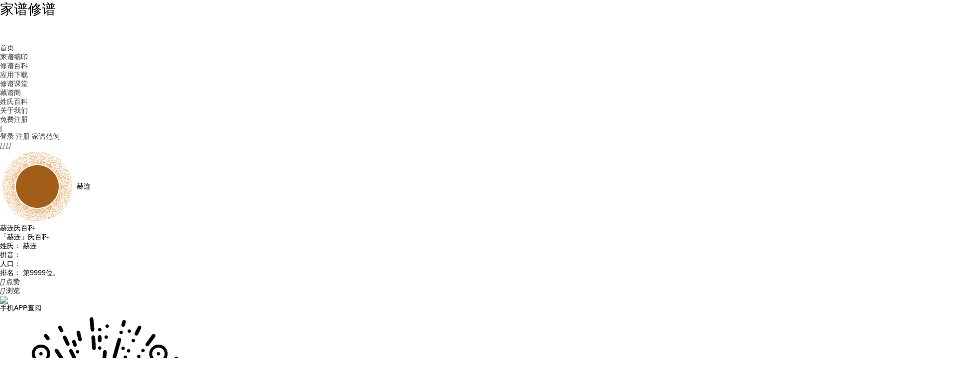

--- FILE ---
content_type: text/html; charset=utf-8
request_url: https://www.baijiayoupu.com/baike-detail/268.html
body_size: 17639
content:
<!DOCTYPE html>

<html>
<head>
    <meta http-equiv="Content-Type" content="text/html; charset=utf-8" />
    <meta name="viewport" content="width=device-width, initial-scale=1.0" />
    <meta name="renderer" content="webkit" />
    <meta http-equiv="Content-Language" content="zh-CN" />
    <meta http-equiv="X-UA-Compatible" content="IE=edge,Chrome=1" />
    <meta name="applicable-device" content="pc,mobile" />
    <title>「赫连」氏百科-姓氏百科-百家姓氏-了解自己的姓氏从何而来</title>
    <meta name="keywords" content="赫连氏百科,百家姓「赫连」姓氏百科,百家姓氏,百家姓,了解自己的姓氏从何而来" />
    <meta name="description" content="百家有谱姓氏百科，了解百家姓氏，了解自己的姓氏从何而来。水有源，树有根，源远才能流长，根深才能叶茂。" />
    <meta property="og:description" content="百家有谱姓氏百科，了解百家姓氏，了解自己的姓氏从何而来。水有源，树有根，源远才能流长，根深才能叶茂。" />
    <meta property="og:title" content="「赫连」氏百科-姓氏百科-百家姓氏-了解自己的姓氏从何而来" />
    <link rel="shortcut icon" href="/favicon.ico" type="image/x-icon" />
    <link rel="stylesheet" href="/js/layui/css/layui.css">
    <link rel="stylesheet" href="/css/animate.css?r=2511131" />
    <link rel="stylesheet" href="/css/swiper.min.css?r=2511131" />
    <link rel="stylesheet" href="/js/lazy-slide-captcha/lazy-slide-captcha.css?r=2511131" />
    <link rel="stylesheet" href="//at.alicdn.com/t/c/font_1894551_dh6vt1ovwy.css" />
    <link rel="stylesheet" href="/css/common.css?r=2511131" />
    <link rel="stylesheet" href="/css/reset.css?r=2511131" />
    <link rel="stylesheet" href="/css/pagerstyles.css" />
    <script type="text/javascript" src="/js/fontsize.js?r=2511131"></script>

    <script>
        const API_BASE_URL = "https://api.baijiayoupu.com"
    </script>


    
    
    <link rel="canonical" href="https://www.baijiayoupu.com/baike-detail/268.html" />




</head>
<body>
    <div id="layout">

<!-- 头部 start-->
<div class="header wrap header-color-bg  ">
    <div class="header-in max-width">
        <div class="logo">
            <h1 class="ihcH">家谱修谱</h1>
            <a href="/">
                <img src="https://cdn.baijiayoupu.com/202602010756/2bc14540588af1434353f6df51588a94/www1755255469/images/logo.png" alt="logo">
            </a>
        </div>
        <div class="right relative">
            <div class="nav">
                <ul>
                    <li class=""><a href="/">首页</a></li>
                    <li class=""><a href="/print.html">家谱编印</a></li>
                    <li class=""><a href="/news.html">修谱百科</a></li>
                    <li class=""><a href="/download.html">应用下载</a></li>
                    <li class=""><a rel="help" href="/school.html">修谱课堂</a></li>
                    <li class=""><a href="/court.html">藏谱阁</a></li>
                    <li class="on"><a href="/baike.html">姓氏百科</a></li>
                    <li class=""><a href="/about.html">关于我们</a></li>

                        <!-- 登录前显示 -->
                        <li class="onlyM"><a href="/register.html">免费注册</a></li>

                </ul>
            </div>
            <div class="extra-box fl relative">
                <i class="line fl">|</i>
                    <!-- 登录前显示 -->
                <div class="bar bar1 fl ">
                    <a href="/login">登录</a>
                    <a href="/register.html">注册</a>
                    <a href="/m/#/clan/9549/members" target="_blank">家谱范例</a>
                </div>
            </div>
        </div>
        <div class="navbar-toggle" onclick="navbarToggle(this)">
            <i class="icon ihc-icon-menu"></i>
            <i class="icon ihc-icon-cross"></i>
        </div>
    </div>

</div>
<!-- 头部 end-->        <div>
            

<div id="app" v-cloak>

    <div class="xs-detials-top-info max-width">
        <div class="left-info relative">
            <div class="info">
                <div class="pic">
                    <div class="logo">
                        <img class="img" src="/images/sxbaike/xing_logo_bg.png" alt="">
                        <span class="txt double-name">赫连</span>
                    </div>
                    <p class="title">赫连氏百科</p>
                </div>

                <div class="txt-box">
                    <div class="title">
                        「赫连」氏百科
                    </div>
                    <div class="bt-txt">
                        <div class="cell">
                            <span class="left-title">姓氏</span>：
                            <span class="txt">赫连</span>
                        </div>
                        <div class="cell">
                            <span class="left-title">拼音</span>：
                            <span class="txt"></span>
                        </div>
                        <div class="cell">
                            <span class="left-title">人口</span>：
                            <span class="txt"></span>
                        </div>
                        <div class="cell">
                            <span class="left-title">排名</span>：
                            <span class="txt">第9999位。</span>
                        </div>
                    </div>
                </div>
            </div>
            <div class="tools">
                <div class="item" @click="zan('','268')">
                    <i class="icon ihc-icon-zan"></i>
                    <span class="txt saygood"></span>点赞
                </div>
                <div class="item">
                    <i class="icon ihc-icon-eye"></i>
                    <span class="txt"></span>浏览
                </div>
            </div>
        </div>

        <div class="code-box">
            <div class="item">
                <div class="pic on">
                    <img class="img" src="/GetQr?text=https://www.baijiayoupu.com/downfile?t=AndroidDefault">
                </div>
                <p class="tips">手机APP查阅</p>
            </div>
            <div class="item xcy">
                <div class="pic">
                    <img class="img" src="/images/cpg/court.jpg">
                </div>
                <p class="tips">微信扫码查阅</p>
            </div>
        </div>

    </div>

    <div class="xs-detials-box max-width ">
        <div class="left">
            <!-- 目录 -->
            <div class="xs-detials-catalog">
                <div class="left-title">目录</div>
                <div class="right-nav">
                    <template v-for="(item, index) in catalogs" :key="index">
                        <div class="item">
                            <a :href="'#'+item.titleLink" class="title">
                                {{index+1}}.{{item.title}}
                            </a>
                        </div>
                        <div class="item" v-for="(sItem, sIndex) in item.child" :key="sIndex">
                            <a :href="'#'+sItem.titleLink" class="subtitle">
                                ▪ {{sItem.title}}
                            </a>
                        </div>
                    </template>
                </div>
            </div>

            <!-- 姓氏起源 -->
            <div class="xs-detials-section xs-detials-wenzi">
                <a name="1"></a>
                <div class="xs-detials-title-bar">
                    <div class="left-title">
                        <span class="title">姓氏起源</span>
                    </div>
                </div>
                <div class="box">
                    
                </div>
                <div class="xs-detials-block"></div>
            </div>

            <!-- 姓氏始祖 -->
            <div class="xs-detials-section xs-detials-ancestor">
                <a name="2"></a>
                <div class="xs-detials-title-bar">
                    <div class="left-title">
                        <span class="title">姓氏始祖</span>
                    </div>
                </div>
                <div class="box">


                    <div class="txt-box">
                        <div class="name">赫连勃勃 （十六国时期胡夏开国皇帝）</div>
                        <div class="intro">
                            赫连勃勃（381年～425年），字屈孑，朔方郡朔方县（今陕西省靖边县）人。十六国时期胡夏开国皇帝。匈奴左贤王刘卫辰与前秦公主苻氏之子。&#xA;赫连勃勃姿容俊美，生性残忍。十岁时，死里逃生，投奔叱干部，归顺后秦皇帝姚兴。义熙二年（406年），拜安北将军、五原郡公，镇守朔方。袭杀高平公没奕于（岳父），兼并军队物资，自号天王、大单于，国号大夏，改姓赫连，年号龙升，定都统万城，率兵征战四方。攻打南凉，大破秃发傉檀。攻打后秦，歼灭王奚，降伏王买德等人。攻打东晋，歼灭东晋名将蒯恩、傅弘之、朱龄石、朱超石等人，尽占关中之地。&#xA;真兴七年（425年），赫连勃勃去世，终年四十五岁，谥号武烈，庙号世祖，葬于嘉平陵。
                        </div>
                    </div>
                </div>
                <div class="xs-detials-block"></div>
            </div>

            <!-- 姓氏名人 -->
            <div class="xs-detials-section xs-detials-celebrity">
                <a name="3"></a>
                <div class="xs-detials-title-bar">
                    <div class="left-title">
                        <span class="title">姓氏名人</span>
                    </div>
                </div>
                <div class="box">
                    <div class="tabs">
                        <span class="item"
                              :class="{on:celebrityIndex==0}"
                              @click="celebrityTab(0)">
                            全部
                        </span>
                        <span class="item"
                              :class="{on:celebrityIndex==1}"
                              @click="celebrityTab(1)">
                            作家
                        </span>
                        <span class="item"
                              :class="{on:celebrityIndex==2}"
                              @click="celebrityTab(2)">
                            官员
                        </span>
                        <span class="item"
                              :class="{on:celebrityIndex==3}"
                              @click="celebrityTab(3)">
                            诗人
                        </span>
                        <span class="item"
                              :class="{on:celebrityIndex==4}"
                              @click="celebrityTab(4)">
                            明星
                        </span>
                    </div>
                    <div class="swiper-wrap">
                        <div class="swiper celebrity-swiper-container">
                            <div class="swiper-wrapper">


                            </div>
                            <!-- 如果需要滚动条 -->
                            <div class="swiper-scrollbar celebrity-scrollbar"></div>
                        </div>
                        <!-- 如果需要导航按钮 -->
                        <div class="swiper-button-prev celebrity-btn-prev">
                            <i class="el-icon-arrow-left"></i>
                        </div>
                        <div class="swiper-button-next celebrity-btn-next">
                            <i class="el-icon-arrow-right"></i>
                        </div>
                    </div>
                </div>
                <div class="xs-detials-block"></div>
            </div>

            <!-- 人口分布 -->
            <div class="xs-detials-section xs-detials-wenzi">
                <a name="4"></a>
                <div class="xs-detials-title-bar">
                    <div class="left-title">
                        <span class="title">人口分布</span>
                    </div>
                </div>
                <div class="box">
                    
                </div>
                <div class="xs-detials-block"></div>
            </div>

            <!-- 姓氏堂号 -->
            <div class="xs-detials-section xs-detials-wenzi">
                <a name="5"></a>
                <div class="xs-detials-title-bar">
                    <div class="left-title">
                        <span class="title">姓氏堂号</span>
                    </div>
                </div>
                <div class="box">
                    
                </div>
                <div class="xs-detials-block"></div>
            </div>


            <!-- 姓氏字辈 -->
            <div class="xs-detials-section xs-detials-wenzi">
                <a name="6"></a>
                <div class="xs-detials-title-bar">
                    <div class="left-title">
                        <span class="title">姓氏字辈</span>
                    </div>
                </div>
                <div class="box">
                    
                </div>
                <div class="xs-detials-block"></div>
            </div>


            <!-- 姓氏家训 -->
            <div class="xs-detials-section xs-detials-jiaxun">
                <a name="7"></a>
                <div class="xs-detials-title-bar">
                    <div class="left-title">
                        <span class="title">姓氏家训</span>
                    </div>
                </div>
                <div class="box">
                        <a href="/baike-article/1298.html">
                            <div class="item">
                                <div class="pic">
                                    <img class="img" src="/images/sxbaike/xing_logo_bg.png" alt="">
                                    <span class="txt tow">寸</span>
                                </div>
                                <div class="txt-box">
                                    <div class="title">
                                        寸氏家训
                                    </div>
                                    <div class="intro line-clamp2">
                                        清代光绪已末进士寸开泰书写寸氏家训：礼 义 廉 耻 忠 信孝 悌 宽 和 仅 勤 慈 让 恭 俭。寸氏家训共十六字包括做人的方方面面。
                                    </div>
                                    <div class="tools">
                                        <span class="source">
                                            寸
                                        </span>
                                        <div class="right">
                                            <span class="col">
                                                <i class="icon ihc-icon-zan"></i>
                                                4747
                                            </span>
                                            <span class="col">
                                                <i class="icon ihc-icon-eye"></i>
                                                19441
                                            </span>
                                            <span class="col">
                                                2026-02-01
                                            </span>
                                        </div>
                                    </div>
                                </div>
                            </div>
                        </a>
                        <a href="/baike-article/2021.html">
                            <div class="item">
                                <div class="pic">
                                    <img class="img" src="/images/sxbaike/xing_logo_bg.png" alt="">
                                    <span class="txt tow">骆</span>
                                </div>
                                <div class="txt-box">
                                    <div class="title">
                                        骆氏家训
                                    </div>
                                    <div class="intro line-clamp2">
                                        编者按：骆氏家训原载于《河南省夏邑县骆氏家谱》，摘录如下。
                                    </div>
                                    <div class="tools">
                                        <span class="source">
                                            骆
                                        </span>
                                        <div class="right">
                                            <span class="col">
                                                <i class="icon ihc-icon-zan"></i>
                                                81
                                            </span>
                                            <span class="col">
                                                <i class="icon ihc-icon-eye"></i>
                                                17806
                                            </span>
                                            <span class="col">
                                                2026-02-01
                                            </span>
                                        </div>
                                    </div>
                                </div>
                            </div>
                        </a>
                        <a href="/baike-article/2022.html">
                            <div class="item">
                                <div class="pic">
                                    <img class="img" src="/images/sxbaike/xing_logo_bg.png" alt="">
                                    <span class="txt tow">牟</span>
                                </div>
                                <div class="txt-box">
                                    <div class="title">
                                        牟氏家训
                                    </div>
                                    <div class="intro line-clamp2">
                                        自古以来，家有家规，国有国法，人类文明，莫不肇基于此。孝敬父母，尊敬长辈，友爱兄弟，协和家族，这既是我们的天性使然，也是我们人伦大德所在。本着礼禁未然之前，法施己然之后之精神，特制订本族家规家训，望族人自约自律、相互教育，严肃子孙。
                                    </div>
                                    <div class="tools">
                                        <span class="source">
                                            牟
                                        </span>
                                        <div class="right">
                                            <span class="col">
                                                <i class="icon ihc-icon-zan"></i>
                                                65
                                            </span>
                                            <span class="col">
                                                <i class="icon ihc-icon-eye"></i>
                                                17238
                                            </span>
                                            <span class="col">
                                                2026-02-01
                                            </span>
                                        </div>
                                    </div>
                                </div>
                            </div>
                        </a>
                        <a href="/baike-article/2023.html">
                            <div class="item">
                                <div class="pic">
                                    <img class="img" src="/images/sxbaike/xing_logo_bg.png" alt="">
                                    <span class="txt tow">姚</span>
                                </div>
                                <div class="txt-box">
                                    <div class="title">
                                        姚氏家风祖训
                                    </div>
                                    <div class="intro line-clamp2">
                                        【家规】主要指行为规范，是规定家人及子孙后代的准则。『家训』主要指长辈及子孙为人处世、持家职业方面的训导和教诲。『家风』是指一个家庭的传统风尚和精神风貌。家规、家训家风存在相互联系。『家规、家训』的存在，不一定能形成真正意义上的『家风』。但是，没有了家规家训，家风是必然形不成的，所以家风融于家规和家训之中。
                                    </div>
                                    <div class="tools">
                                        <span class="source">
                                            姚
                                        </span>
                                        <div class="right">
                                            <span class="col">
                                                <i class="icon ihc-icon-zan"></i>
                                                65
                                            </span>
                                            <span class="col">
                                                <i class="icon ihc-icon-eye"></i>
                                                17499
                                            </span>
                                            <span class="col">
                                                2026-02-01
                                            </span>
                                        </div>
                                    </div>
                                </div>
                            </div>
                        </a>

                </div>
                <div class="xs-detials-block"></div>
            </div>

            <!-- 姓氏祠堂 -->
            <div class="xs-detials-section xs-detials-hall">
                <a name="8"></a>
                <div class="xs-detials-title-bar">
                    <div class="left-title">
                        <span class="title">姓氏祠堂</span>
                    </div>
                </div>
                <div class="box">
                    <div class="inner">
<div class="item">
                                <div class="pic">
                                    <img class="img" src="https://api.baijiayoupu.com/UploadFile/Image/hall/20210113/2101132100302871064_400x300.jpg" alt="">
                                </div>
                                <div class="title">
                                    <span class="name line-clamp1">
                                        张家宗祠
                                    </span>
                                    <span class="tips">
                                        （多人）
                                    </span>
                                </div>
                                <div class="tools">
                                    <div class="t-item">
                                        <i class="icon ihc-icon-fire"></i>
                                        15125
                                    </div>
                                    <div class="t-item">
                                        <i class="icon ihc-icon-eye"></i>
                                        342
                                    </div>

                                </div>
                            </div>
<div class="item">
                                <div class="pic">
                                    <img class="img" src="https://api.baijiayoupu.com/UploadFile/Image/hall/20210207/2102071500406781007_800x589.jpg" alt="">
                                </div>
                                <div class="title">
                                    <span class="name line-clamp1">
                                        公祖聚元
                                    </span>
                                    <span class="tips">
                                        （多人）
                                    </span>
                                </div>
                                <div class="tools">
                                    <div class="t-item">
                                        <i class="icon ihc-icon-fire"></i>
                                        131
                                    </div>
                                    <div class="t-item">
                                        <i class="icon ihc-icon-eye"></i>
                                        273
                                    </div>

                                </div>
                            </div>
<div class="item">
                                <div class="pic">
                                    <img class="img" src="https://api.baijiayoupu.comhttps://bjyp001-1257202154.cos.ap-guangzhou.myqcloud.com/UploadFile/app/438295/20240507/240507190909TV.png" alt="">
                                </div>
                                <div class="title">
                                    <span class="name line-clamp1">
                                        鍾氏总祠
                                    </span>
                                    <span class="tips">
                                        （多人）
                                    </span>
                                </div>
                                <div class="tools">
                                    <div class="t-item">
                                        <i class="icon ihc-icon-fire"></i>
                                        2
                                    </div>
                                    <div class="t-item">
                                        <i class="icon ihc-icon-eye"></i>
                                        199
                                    </div>

                                </div>
                            </div>
<div class="item">
                                <div class="pic">
                                    <img class="img" src="https://api.baijiayoupu.com/UploadFile/Image/20200724/2007241429182401003_800x800.jpg" alt="">
                                </div>
                                <div class="title">
                                    <span class="name line-clamp1">
                                        裕丰五公
                                    </span>
                                    <span class="tips">
                                        （多人）
                                    </span>
                                </div>
                                <div class="tools">
                                    <div class="t-item">
                                        <i class="icon ihc-icon-fire"></i>
                                        480
                                    </div>
                                    <div class="t-item">
                                        <i class="icon ihc-icon-eye"></i>
                                        191
                                    </div>

                                </div>
                            </div>
<div class="item">
                                <div class="pic">
                                    <img class="img" src="https://api.baijiayoupu.com/UploadFile/Image/20200720/2007202046426491003_650x650.jpg" alt="">
                                </div>
                                <div class="title">
                                    <span class="name line-clamp1">
                                        亚胜公祠
                                    </span>
                                    <span class="tips">
                                        （多人）
                                    </span>
                                </div>
                                <div class="tools">
                                    <div class="t-item">
                                        <i class="icon ihc-icon-fire"></i>
                                        277
                                    </div>
                                    <div class="t-item">
                                        <i class="icon ihc-icon-eye"></i>
                                        158
                                    </div>

                                </div>
                            </div>
<div class="item">
                                <div class="pic">
                                    <img class="img" src="https://api.baijiayoupu.com/UpLoadFile/13520361280/20201208/201208215117GG.jpg" alt="">
                                </div>
                                <div class="title">
                                    <span class="name line-clamp1">
                                        123
                                    </span>
                                    <span class="tips">
                                        （多人）
                                    </span>
                                </div>
                                <div class="tools">
                                    <div class="t-item">
                                        <i class="icon ihc-icon-fire"></i>
                                        1
                                    </div>
                                    <div class="t-item">
                                        <i class="icon ihc-icon-eye"></i>
                                        138
                                    </div>

                                </div>
                            </div>
<div class="item">
                                <div class="pic">
                                    <img class="img" src="https://api.baijiayoupu.comhttps://bjyp001-1257202154.cos.ap-guangzhou.myqcloud.com/UploadFile/app/543310/20240521/2405211449316H.jpg" alt="">
                                </div>
                                <div class="title">
                                    <span class="name line-clamp1">
                                        雲程公祠
                                    </span>
                                    <span class="tips">
                                        （多人）
                                    </span>
                                </div>
                                <div class="tools">
                                    <div class="t-item">
                                        <i class="icon ihc-icon-fire"></i>
                                        39
                                    </div>
                                    <div class="t-item">
                                        <i class="icon ihc-icon-eye"></i>
                                        126
                                    </div>

                                </div>
                            </div>
<div class="item">
                                <div class="pic">
                                    <img class="img" src="https://api.baijiayoupu.com/UpLoadFile/15913163391/20210825/210825174805ZX.jpg" alt="">
                                </div>
                                <div class="title">
                                    <span class="name line-clamp1">
                                        周氏宗祠
                                    </span>
                                    <span class="tips">
                                        （多人）
                                    </span>
                                </div>
                                <div class="tools">
                                    <div class="t-item">
                                        <i class="icon ihc-icon-fire"></i>
                                        0
                                    </div>
                                    <div class="t-item">
                                        <i class="icon ihc-icon-eye"></i>
                                        119
                                    </div>

                                </div>
                            </div>

                    </div>
                </div>
                <div class="xs-detials-block"></div>
            </div>

            <!-- 推荐的姓氏文章 -->
            <div class="xs-detials-section xs-detials-article">
                <a name="9"></a>
                <div class="xs-detials-title-bar">
                    <div class="left-title">
                        <span class="title">姓氏来源</span>
                    </div>
                </div>
                <div class="box">
                        <div class="item">
                            <a href="/c/7655.html">
                                <div class="subtitle line-clamp1">
                                    湖南人与江西人，关系有多密切？回顾四省填湘的历史
                                </div>
                            </a>

                            <a href="/c/7655.html">
                                <div class="intro line-clamp2">
                                    湖南人与江西人，关系有多密切？回顾四省填湘的历史
                                </div>
                            </a>
                        </div>
                        <div class="item">
                            <a href="/c/7649.html">
                                <div class="subtitle line-clamp1">
                                    中国古代四大顶级门阀，排名第二建立过政权，琅琊王氏仅排第三
                                </div>
                            </a>

                            <a href="/c/7649.html">
                                <div class="intro line-clamp2">
                                    中国古代四大顶级门阀，排名第二建立过政权，琅琊王氏仅排第三
                                </div>
                            </a>
                        </div>
                        <div class="item">
                            <a href="/c/7648.html">
                                <div class="subtitle line-clamp1">
                                    古人的名与字、号、讳、谥有什么区别
                                </div>
                            </a>

                            <a href="/c/7648.html">
                                <div class="intro line-clamp2">
                                    古人的名与字、号、讳、谥有什么区别
                                </div>
                            </a>
                        </div>
                        <div class="item">
                            <a href="/c/6642.html">
                                <div class="subtitle line-clamp1">
                                    崔氏噤李堂让李白噤声？杨氏四知堂到底哪四知？盘点三种堂号由来
                                </div>
                            </a>

                            <a href="/c/6642.html">
                                <div class="intro line-clamp2">
                                    崔氏噤李堂让李白噤声？杨氏四知堂到底哪四知？盘点三种堂号由来
                                </div>
                            </a>
                        </div>
                        <div class="item">
                            <a href="/c/6639.html">
                                <div class="subtitle line-clamp1">
                                    苏州有一个传承900年的科教名门，近现代培育出4个院士和几百位学霸
                                </div>
                            </a>

                            <a href="/c/6639.html">
                                <div class="intro line-clamp2">
                                    苏州有一个传承900年的科教名门，近现代培育出4个院士和几百位学霸
                                </div>
                            </a>
                        </div>
                        <div class="item">
                            <a href="/c/6638.html">
                                <div class="subtitle line-clamp1">
                                    若你是这五大姓，说不定万里长城为你而建，霍去病打的是你的祖先
                                </div>
                            </a>

                            <a href="/c/6638.html">
                                <div class="intro line-clamp2">
                                    若你是这五大姓，说不定万里长城为你而建，霍去病打的是你的祖先
                                </div>
                            </a>
                        </div>
                        <div class="item">
                            <a href="/c/6626.html">
                                <div class="subtitle line-clamp1">
                                    七成姓氏源自河南？看看当地的四大姓氏，你就知道为什么了
                                </div>
                            </a>

                            <a href="/c/6626.html">
                                <div class="intro line-clamp2">
                                    七成姓氏源自河南？看看当地的四大姓氏，你就知道为什么了
                                </div>
                            </a>
                        </div>
                        <div class="item">
                            <a href="/c/6613.html">
                                <div class="subtitle line-clamp1">
                                    江苏五大姓氏世家，第一王，第二张，看看你是不是来自名门望族
                                </div>
                            </a>

                            <a href="/c/6613.html">
                                <div class="intro line-clamp2">
                                    江苏五大姓氏世家，第一王，第二张，看看你是不是来自名门望族
                                </div>
                            </a>
                        </div>
                        <div class="item">
                            <a href="/c/6609.html">
                                <div class="subtitle line-clamp1">
                                    广西人口最多的五个姓氏，第三姓氏人才辈出，在南方有很大影响力
                                </div>
                            </a>

                            <a href="/c/6609.html">
                                <div class="intro line-clamp2">
                                    影响广西的五大姓氏世家，李氏人才辈出，却只屈居第二
                                </div>
                            </a>
                        </div>
                        <div class="item">
                            <a href="/c/6605.html">
                                <div class="subtitle line-clamp1">
                                    宗祠？姓氏？有什么关系？
                                </div>
                            </a>

                            <a href="/c/6605.html">
                                <div class="intro line-clamp2">
                                    宗祠？姓氏？有什么关系？
                                </div>
                            </a>
                        </div>
                </div>

            </div>

        </div>

        <div class="xs-detials-right">

            <!-- 相关家谱推荐 -->
            <div class="book-recommend">
                <div class="title-bar">
                    相关家谱推荐
                </div>

                <div class="list">
                        <a class="item" href="/court/165911.html">
                            <div class="pic">
                                <!-- 书本 -->
                                <div class="book-component">
                                    <img class="img" src="/images/cpg/book.png">
                                    <div class="book-theme">
                                        <div class="date"></div>
                                        <div class="name-bar">
                                            <span class="name">即墨刘氏族谱</span>
                                            <span class="line"></span>
                                            <span class="mark"></span>
                                        </div>
                                    </div>
                                </div>
                            </div>
                            <div class="txt-box">
                                <div class="title">
                                    即墨刘氏族谱
                                </div>
                                <div class="row">
                                    姓氏：刘
                                </div>
                                <div class="row">
                                    地区：
                                </div>
                                <div class="row">
                                    堂号：
                                </div>
                                <div class="row">
                                    年份：民国
                                </div>
                            </div>
                        </a>
                        <a class="item" href="/court/165910.html">
                            <div class="pic">
                                <!-- 书本 -->
                                <div class="book-component">
                                    <img class="img" src="/images/cpg/book.png">
                                    <div class="book-theme">
                                        <div class="date"></div>
                                        <div class="name-bar">
                                            <span class="name">即墨刘氏族谱</span>
                                            <span class="line"></span>
                                            <span class="mark"></span>
                                        </div>
                                    </div>
                                </div>
                            </div>
                            <div class="txt-box">
                                <div class="title">
                                    即墨刘氏族谱
                                </div>
                                <div class="row">
                                    姓氏：刘
                                </div>
                                <div class="row">
                                    地区：
                                </div>
                                <div class="row">
                                    堂号：
                                </div>
                                <div class="row">
                                    年份：民国
                                </div>
                            </div>
                        </a>
                        <a class="item" href="/court/105237.html">
                            <div class="pic">
                                <!-- 书本 -->
                                <div class="book-component">
                                    <img class="img" src="/images/cpg/book.png">
                                    <div class="book-theme">
                                        <div class="date">2008</div>
                                        <div class="name-bar">
                                            <span class="name">陈氏族谱（粤桂俛公支系）（广西壮族自治区/玉林市）</span>
                                            <span class="line"></span>
                                            <span class="mark"></span>
                                        </div>
                                    </div>
                                </div>
                            </div>
                            <div class="txt-box">
                                <div class="title">
                                    陈氏族谱（粤桂俛公支系）（广西壮族自治区/玉林市）
                                </div>
                                <div class="row">
                                    姓氏：陈
                                </div>
                                <div class="row">
                                    地区：
                                </div>
                                <div class="row">
                                    堂号：
                                </div>
                                <div class="row">
                                    年份：当代
                                </div>
                            </div>
                        </a>
                        <a class="item" href="/court/105236.html">
                            <div class="pic">
                                <!-- 书本 -->
                                <div class="book-component">
                                    <img class="img" src="/images/cpg/book.png">
                                    <div class="book-theme">
                                        <div class="date"></div>
                                        <div class="name-bar">
                                            <span class="name">陈氏族谱（台湾省嘉义市）</span>
                                            <span class="line"></span>
                                            <span class="mark"></span>
                                        </div>
                                    </div>
                                </div>
                            </div>
                            <div class="txt-box">
                                <div class="title">
                                    陈氏族谱（台湾省嘉义市）
                                </div>
                                <div class="row">
                                    姓氏：陈
                                </div>
                                <div class="row">
                                    地区：
                                </div>
                                <div class="row">
                                    堂号：
                                </div>
                                <div class="row">
                                    年份：
                                </div>
                            </div>
                        </a>
                        <a class="item" href="/court/105235.html">
                            <div class="pic">
                                <!-- 书本 -->
                                <div class="book-component">
                                    <img class="img" src="/images/cpg/book.png">
                                    <div class="book-theme">
                                        <div class="date">1985年</div>
                                        <div class="name-bar">
                                            <span class="name">陈氏族谱（台湾省宜兰县）</span>
                                            <span class="line"></span>
                                            <span class="mark"></span>
                                        </div>
                                    </div>
                                </div>
                            </div>
                            <div class="txt-box">
                                <div class="title">
                                    陈氏族谱（台湾省宜兰县）
                                </div>
                                <div class="row">
                                    姓氏：陈
                                </div>
                                <div class="row">
                                    地区：
                                </div>
                                <div class="row">
                                    堂号：
                                </div>
                                <div class="row">
                                    年份：当代
                                </div>
                            </div>
                        </a>

                </div>

            </div>


            <!-- 相关姓氏推荐 -->
            <!-- 侧边目录 -->
            <div class="side-catalog">
                <div class="side-bar"></div>
                <div class="catalog-scroller">
                    <div class="catalog-list">
                        <template v-for="(item, index) in catalogs" :key="index">
                            <div class="catalog-cell catalog-title"
                                 :class="{
                                        'catalog-item':item.child.length==0
                                    }">
                                <a :href="'#'+item.titleLink" class="title-link">
                                    {{index+1}}.{{item.title}}
                                </a>
                            </div>
                            <div class="catalog-cell catalog-subtitle catalog-item" v-for="(sItem, sIndex) in item.child" :key="sIndex">
                                <a :href="'#'+sItem.titleLink" class="title-link">
                                    ▪ {{sItem.title}}
                                </a>
                            </div>
                        </template>
                        <span class="arrow"></span>
                    </div>
                </div>
                <div class="side-arrows">
                    <i class="icon el-icon-arrow-up" @click="sideUp"></i>
                    <i class="icon el-icon-arrow-down" @click="sideDown"></i>
                </div>
            </div>
        </div>


    </div>

</div>

        </div>

<!--底部 start-->
<div class="footer">
    <div class="footer-in max-width">
        <div class="top">
            <a class="logo"><img src="https://cdn.baijiayoupu.com/202602010756/2bc14540588af1434353f6df51588a94/www1755255469/images/logo.png" alt="logo"></a>
            <ul class="">
                <li>
                    <dl>
                        <dt>产品服务 </dt>
                        <dd>
                            <a href="/school.html">修谱学堂</a>
                            <a href="/news.html">文章资讯</a>
                            <a href="/download.html">下载应用</a>
                            <a href="/about.html">百家有谱</a>
                            <a href="/baike.html">姓氏百科</a>
                            <a href="https://dl.softmgr.qq.com/original/Browser/90.0.4430.212_chrome_installer_32.exe" rel="nofollow" target="_blank">谷歌浏览器</a>
                        </dd>
                    </dl>
                </li>
                <li>
                    <dl>
                        <dt>用户中心</dt>
                        <dd>
                            <a href="/register.html">用户注册</a>
                            <a href="/login">用户登录</a>
                            <a href="/forgetpwd.html">找回密码</a>
                            <a href="tel:19277678896">联系客服</a>
                        </dd>
                    </dl>
                </li>
                <li>
                    <dl>
                        <dt>联系我们</dt>
                        <dd>
                            <a href="tel:19277678896"><i class="icon ihc-icon-weixin"></i>业务咨询：19277678896</a>
                            <a href="tel:18011805960"><i class="icon ihc-icon-sell"></i>合作咨询：18011805960</a>
                            <a><i class="icon ihc-icon-location"></i>公司地址：广州市番禺区天安科技园总部中心一号楼19层</a>
                        </dd>
                    </dl>
                </li>
            </ul>
            <div class="code-box code-box-pc">
                <div class="item">
                    <img src="https://cdn.baijiayoupu.com/202602010756/fb937a5e6a01854a03d0a06ab81e0b03/www1755255469/images/footer_code.png" alt="微信公众号">
                    <p>微信公众号</p>
                </div>
                <div class="item">
                    <img src="https://cdn.baijiayoupu.com/202602010756/b78c2db2c963fb58a9fecf87d563bbd0/www1755255469/images/fooer_taiyangma.png" alt="有谱小程序">
                    <p>有谱小程序</p>
                </div>
            </div>
        </div>
        <!-- 关注我们 -->
        <div class="bt-txt-box attention">
            <span class="span-L">关注我们：</span>
            <div class="right">
                    <a class="a-nav" href="https://xungen.baijiayoupu.com/" rel="nofollow" target="_blank">中国家谱网-家谱查询-寻根-藏谱阁</a>
            </div>
        </div>
        <!--友情链接-->
        <div class="bt-txt-box firend">
            <span class="span-L">友情链接：</span>
            <div class="right">
                    <a class="a-nav" href="https://live.douyin.com/886919703367" rel="nofollow" target="_blank">百家有谱官方直播间 </a>
            </div>
        </div>
        <p class="copyright">
            &copy; 2026 广州有谱网络科技有限公司 All rights reserved.
            <a href="http://beian.miit.gov.cn/" target="_blank">粤ICP备20054299号</a>
            <a target="_blank" href="http://www.beian.gov.cn/portal/registerSystemInfo?recordcode=44011302003081">
                粤公网安备 44011302003081号
            </a>
            <a style="margin-left:20px;"> 开发者：广州有谱网络科技有限公司丨百家有谱丨应用版本：2.4.5</a>
            <a href="/permission.html" rel="nofollow" target="_blank">应用权限</a>
            <a href="/privacy.html" rel="nofollow" target="_blank">隐私政策</a>
        </p>

        <div class="code-box code-box-iphone">
            <div class="item">
                <img src="https://cdn.baijiayoupu.com/202602010756/fb937a5e6a01854a03d0a06ab81e0b03/www1755255469/images/footer_code.png" alt="微信公众号">
                <p>微信公众号</p>
            </div>
            <div class="item">
                <img src="https://cdn.baijiayoupu.com/202602010756/b78c2db2c963fb58a9fecf87d563bbd0/www1755255469/images/fooer_taiyangma.png" alt="有谱小程序">
                <p>有谱小程序</p>
            </div>
        </div>
    </div>
</div>
<!--底部 end-->

    <!--右侧栏 start-->
        <div class="side-right">
            <div class="item pointer" onclick="showContact(this)">
                <i class="icon ihc-icon-phone-a"></i>
                <span class="txt txt-pc">电话咨询</span>
                <span class="txt txt-phone">电话</span>
            </div>
            <div class="item side-to-top" onclick="toTop()">
                <i class="icon ihc-icon-top"></i>
                <span class="txt txt-pc">回到顶部</span>
                <span class="txt txt-phone">顶部</span>
            </div>
        
        </div>
    <!--右侧栏 end-->
    <!--右侧栏展开 start-->
     <div class="side-r-unfold">
        <div class="contact-card inner">
            <img class="photo" src="https://bjyp001-1257202154.cos.ap-guangzhou.myqcloud.com/UploadFile/admin/20231124/2311241549021T.jpg">
            <div class="top-bar">
                <span class="left-title">专属修谱师</span>
                <span class="close ihc-icon-cross pointer" onclick="hideContact()"></span>
            </div>
        <div class="details">
            <div class="info-card">
              <div class="item">
                        <span class="name">小助手</span>
                        <span class="position"> 小助手</span>
              </div>
              <div class="item phone">
                        <span>专属客服</span>
              </div>
              <div class="item service">
                <span>修谱咨询 印谱服务</span>
              </div>
              <div class="item">
                  <img class="logo" src="/images/card_logo.png" alt="" />
              </div>
            </div>

            <div class="qr">
                    <img class="logo" src="https://bjyp001-1257202154.cos.ap-guangzhou.myqcloud.com/UploadFile/admin/20240423/2404231421290Q.png" alt="" />
            </div>
          </div>
          <div class="address">
            <span>广州市番禺区天安科技园总部一号楼</span>
          </div>
        </div>
    </div>
    <!--右侧栏展开 end-->
    <!-- 底部引导 -->
    <div class="ft-guide conceal">
        <i class="close ihc-icon-cross" title="关闭" onclick="guideChange()"></i>
        <div class="box max-width">
            <a class="pic" href="/downfile?t=Exe" rel="nofollow" target="_blank">
                <img class="img" src="https://cdn.baijiayoupu.com/202602010756/d59c34fe2df83ff377fea6fb3c5ac163/www1755255469/images/ft_guide_img.png" alt="百家有谱软件下载" title="软件下载">
                <span class="tag">PC客户端下载</span>
            </a>
            <div class="txt-box">
                <div class="theme">
                    <p class="title">
                        三步智能成谱
                    </p>
                    <p class="subtitle">录入->选版->输出</p>
                </div>
                <div class="form">
                    <div class="cell">
                        <span class="area-code" @click="onShowAreaCodeFooter">{{ areaCode }}</span>
                        <i class="line"></i>
                        <input class="inp ft-guide-phone" type="number" id="txtPhone_Footer" placeholder="请输入手机号" v-model="phone">

                        <ul class="pull-down hide">
                            <li :class="{on:areaCode == item.value}" @click="onAreaCodeFooter(item)" v-for="(item,index) in areaCodeList" :key="index">{{ item.label }}<span>{{ item.value }}</span></li>
                        </ul>

                    </div>
                    <div class="cell">
                        <input class="inp ft-guide-code" type="number" id="txtCode_Footer" placeholder="输入验证码">
                        <i class="line"></i>
                        <send-code :phone="fullPhone"></send-code>
                    </div>
                    <div class="btn" id="btnSave_Footer">立即修谱</div>
                </div>
            </div>
        </div>
    </div>

        <div id="captcha" style="display:none;padding:20px;">
            <lazy-slide-captcha ref="captcha" :width="width" :height="height" :show-refresh="true" :fail-tip="failTip" :success-tip="successTip" @finish="onFinish" @refresh="onGenerate"></lazy-slide-captcha>
        </div>
    </div>

    <script src="/js/vue.min.js"></script>
    <script src="/js/jquery-1.11.1.min.js?r=2511131"></script>
    <script src="/js/jquery.tofixed.js?r=2511131"></script>
    <script src="/js/wow.min.js?r=2511131"></script>
    <script src="/js/layer/layer.js?r=2511131"></script>
    <script src="/js/layui/layui.js?r=2511131"></script>
    <script src="/js/swiper.min.js?r=2511131"></script>
    <script src="/js/lazy-slide-captcha/lazy-slide-captcha.umd.js?r=2511131"></script>
    <script src="/js/main.js?r=2511131"></script>
    <script src="/Scripts/jquery.cookie.js?r=2511131"></script>
    <script src="/js/my_common.js?r=2511131"></script>
    <script src="/js/main.js?r=2511131"></script>
    <script src="/js/axios.min.js"></script>
    <script src="/js/axios-request.js"></script>

    

<script type="text/x-template" id="wordCaptcha">

    <div class="word-captcha" v-if="visible">
        <div class="word-captcha-mask"></div>
        <div class="word-captcha-body" :style="{ width:width + 'px'}">
            <div class="word-captcha__top">
        <span>{{ captcha.tip }}</span>
        <div class="actions">
        <span @click="getCaptcha">刷新</span>
        <span @click="close">关闭</span>
        </div>

      </div>

      <div class="word-captcha__img" ref="captchaImgRef">
        <img :src="captcha.imageBase64Str" :style="{height:height + 'px', width:width + 'px'}" @click="selectWord" />

        <div class="point" :style="{ left: item.x + 'px', top: item.y + 'px', height:pointSize + 'px', width:pointSize + 'px' }" v-for="(item, index) in points"
          :key=index>
          {{ index + 1 }}
        </div>

      </div>
        </div>
     </div>



</script>

<script type="text/javascript">
    const wordCaptcha = {
      template: '#wordCaptcha',
      props: {
      visible: Boolean,
      phone: String
    },
    data () {
      return {
        captcha: {},
        points: [],
        pointSize:24,
        height:300,
        width:300

      };
    },

    mounted(){
        this.getCaptcha()
    },

    methods: {
      async getCaptcha () {
        this.points = []
        const res = await get("sms/captcha/create2", {
            fontSize:this.fontSize,
            height:this.height,
            width:this.width
        })
        this.captcha = res.data
      },
      close () {
        this.$emit('update:visible', false)
      },

      async selectWord (e) {
        if (this.points.length == 2) {
          return
        }

          this.points.push({
            x: e.offsetX - this.pointSize / 2,
            y: e.offsetY - this.pointSize / 2,
          })

          if (this.points.length == 2) {
            const res = await post("sms/captcha/validate2", {
              uid: this.captcha.uid,
              pointList: this.points,
              phone: this.phone
            })

            // 发送成功
            if (res.data.type === 0) {
              this.$emit('update:visible', false)
              this.$emit('success', res.data)
              layer.msg('验证码发送成功！',
                            {
                                time: 1500 //1.5秒关闭（如果不配置，默认是3秒）
                            });
            }
            // 发送失败
            else if (res.data.type === 1) {
              this.$emit('update:visible', false)
              layer.msg(res.data.msg,
              {
                   time: 1500 //1.5秒关闭（如果不配置，默认是3秒）
              });
            }
            else {
              this.getCaptcha()
            }
          }



      }

    }
    }
</script>




    

<script type="text/x-template" id="sendCode">
	<div class="send-code-btn"@click="sendCode">
		<slot :countdown="countdown">
			<span >{{ countdown }}</span>
		</slot>
		
	</div>
</script>

<script type="text/x-template" id="wordCaptchaBody">
	<wordCaptcha :visible.sync="visible" v-if="visible" :phone="phone"
		@success="sendCodeSuccess"></wordCaptcha>
</script>

<script type="text/javascript">
	// 创建全局验证码组件
	const WordCaptchaBody = Vue.extend({
		template: '#wordCaptchaBody',
		props: {
			phone: String
		},
		components: {
			wordCaptcha
		},
		data() {
			return {
				visible: false,
				apiHost: 'https://api.baijiayoupu.com',
				smsUrl: 'https://api.baijiayoupu.com/client/v2/api/sms/sign/3847b1e9a438a1a5009f0ca8bd626e5e/'
			};
		},
		methods: {
			sendCodeSuccess() {
				this.$emit('success');
			}
		}
	});

	// 挂载到body的实例
	let wordCaptchaInstance = null;

	const sendCode = {
		template: '#sendCode',
		props: {
			phone: String
		},
		components: {
			wordCaptcha
		},
		data() {
			return {
				visible: false,
				apiHost: 'https://api.baijiayoupu.com',
				smsUrl: 'https://api.baijiayoupu.com/client/v2/api/sms/sign/3847b1e9a438a1a5009f0ca8bd626e5e/',
				countdown: '获取验证码',
				isSending: false,
			};
		},

	mounted(){

	},

	methods: {
	 async sendCode() {
				if (this.isSending) {
					return
				}

				if (!this.phone){
					layer.msg('手机号码不能为空！', {time: 1500});
					return
				}

				// if (!/^1([3589]\d|4[5-9]|6[1-2,4-7]|7[0-8])\d{8}$/.test(this.phone)&&this.areaCode == "+86"){
				// 	 layer.msg('请输入正确的手机号码！', {time: 1500});
				// 	 return
				// }

				const index = this.smsUrl.indexOf('sms/sign')
				this.smsUrl = this.smsUrl.substring(index)

				let result = await get(this.smsUrl + this.phone, {type:1} );
				if (result.msg != 1){
					layer.msg('发送失败', {time: 1500});
					return
				}

				if (result.data) {
					if (result.data.show == true) {
						if (!wordCaptchaInstance) {
							wordCaptchaInstance = new WordCaptchaBody({
								propsData: {
									phone: this.phone
								}
							});
							wordCaptchaInstance.$mount();
							document.body.appendChild(wordCaptchaInstance.$el);
						}
						wordCaptchaInstance.visible = true;
						wordCaptchaInstance.$on('success', this.sendCodeSuccess);
					}
				} else {
					this.sendCodeSuccess();
					layer.msg('发送成功', {time: 1500});
				}

			},
			sendCodeSuccess() {
				this.isSending = true
				this.countdown = 60;
				let clearTime = setInterval(() => {
					this.countdown--;
					if (this.countdown <= 0) {
						clearInterval(clearTime);
						this.countdown = '获取验证码';
						this.isSending = false;
					}
				}, 1000);
			}
	}
	}
</script>






    
    <script src="/js/vue.min.js"></script>
    <link href="/js/elementui/index.css" rel="stylesheet" />
    <script src="/js/elementui/index.js"></script>
    <script>

        var _Layer;
        var app = new Vue({
            el: '#app',
            data: function () {
                return {
                    timeoutId: null,
                    celebrityIndex: 0,
                    catalogs: [
                        {
                            title: '历史发展',
                            titleLink: 1,
                            child: [
                                {
                                    title: '姓氏起源',
                                    titleLink: 1
                                },
                                {
                                    title: '姓氏始祖',
                                    titleLink: 2
                                },
                                {
                                    title: '姓氏名人',
                                    titleLink: 3
                                }
                            ]
                        },
                        {
                            title: '人口分布',
                            titleLink: 4,
                            child: []
                        },
                        {
                            title: '传统文化',
                            titleLink: 5,
                            child: [
                                {
                                    title: '姓氏堂号',
                                    titleLink: 5
                                },
                                {
                                    title: '姓氏字辈',
                                    titleLink: 6
                                },
                                {
                                    title: '姓氏家训',
                                    titleLink: 7
                                }
                            ]
                        },
                        {
                            title: '姓氏祠堂',
                            titleLink: 8,
                            child: []
                        },
                        {
                            title: '姓氏来源', //推荐的姓氏文章
                            titleLink: 9,
                            child: []
                        }
                    ]
                }
            },
            mounted() {
                let that = this;
                this.wScroll();

                let c = $('.side-catalog .catalog-scroller');
                //侧边目录滚动
                c.scroll(function () {
                    that.w();
                });

            },
            methods: {
                zan(curNum, id) {
                    var oldNum = $(".saygood").html() * 1;
                    $('.saygood').text((oldNum * 1 + 1));
                    $.getJSON("/surnameSaygood/" + id, function (res) {

                    });
                    layer.msg('点赞成功！', {
                        //icon: 1,
                        time: 800 //
                    });
                },
                //滚动页面
                wScroll() {
                    let that = this;
                    this.celebritySwiper();
                    let L = $('.xs-detials-section').length;
                    let arr = [];
                    for (let i = 0; i < L; i++) {
                        arr.push(
                            $('.xs-detials-section').eq(i).offset().top
                        );
                    }
                    arr.push(
                        $('.xs-detials-section').eq(L - 1).outerHeight(true) +
                        $('.xs-detials-section').eq(L - 1).offset().top
                    );
                    $(window).scroll(function () {
                        let wsH = $(this).scrollTop() + 120;
                        //console.log(wsH)
                        for (let i = 0; i < L + 1; i++) {
                            if (wsH >= arr[i] && wsH < arr[i + 1]) {
                                that.setSideNavAnimation(i);
                            }
                        }
                    });
                },

                //设置动画，使侧栏目录滚动到指定位置
                setSideNavAnimation(i) {
                    // 节流操作
                    if (this.timeoutId) {
                        clearTimeout(this.timeoutId);
                    }
                    let cTop = $('.catalog-scroller .catalog-item').eq(i).position().top;
                    //console.log(cTop)
                    this.timeoutId = setTimeout(() => {
                        //console.log('侧栏',i)
                        $('.catalog-scroller').stop().animate({ scrollTop: cTop - 30 }, 300);
                        $('.catalog-scroller .arrow').css({ 'top': cTop + 'px' });
                    },
                        50);
                },

                //侧目录向上按钮
                sideUp() {
                    let that = this;
                    let c = $('.side-catalog .catalog-scroller');
                    let i = c.scrollTop();
                    let t = 29 * 3;
                    c.stop().animate({
                        scrollTop: i - t
                    },
                        200);
                },

                //侧目录向下按钮
                sideDown() {
                    let that = this;
                    let c = $('.side-catalog .catalog-scroller');
                    let s = c.scrollTop();
                    let t = 29 * 3;
                    c.stop().animate({
                        scrollTop: s + t
                    },
                        200);
                },

                //控制侧边目录箭头变色
                w() {
                    let c = $('.side-catalog .catalog-scroller');
                    let o = c.scrollTop();
                    let t = c.find('.catalog-list').height();
                    let s = c.height();
                    let i = $('.side-catalog .side-arrows .icon').eq(0);
                    let a = $('.side-catalog .side-arrows .icon').eq(1);
                    0 >= o ? i.addClass("disable") : i.removeClass("disable"),
                        o >= t - s ? a.addClass("disable") : a.removeClass("disable");
                },

                //姓氏名人左右滑动
                celebritySwiper() {
                    let mySwiper = new Swiper('.celebrity-swiper-container',
                        {
                            slidesPerView: 'auto', //一行显示2个
                            spaceBetween: 20,
                            // 如果需要前进后退按钮
                            navigation: {
                                nextEl: '.celebrity-btn-next',
                                prevEl: '.celebrity-btn-prev'
                            },

                            // 如果需要滚动条
                            scrollbar: {
                                el: '.celebrity-scrollbar'
                            }
                        });
                },

                //点击姓氏名人tabs栏
                celebrityTab(e) {
                    this.celebrityIndex = e;
                    this.celebritySwiper();
                }


            }
        });
    </script>


    <script>
        var app = new Vue({
            el: '#layout',
            components:{
                sendCode
            },
            data: {
                apiUrl: 'https://api.baijiayoupu.com' + '/client/v2/api/',
                apiSms: 'https://api.baijiayoupu.com/client/v2/api/sms/sign/3847b1e9a438a1a5009f0ca8bd626e5e/',
                areaCode: '+86',
                areaCodeList: [
                    {
                        label: "中国大陆",
                        value: "+86"
                    },
                    {
                        label: "中国香港",
                        value: "+852"
                    },
                    {
                        label: "中国澳门",
                        value: "+853"
                    },
                    {
                        label: "中国台湾",
                        value: "+886"
                    },
                    {
                        label: "新加坡",
                        value: "+65"
                    },
                    {
                        label: "马来西亚",
                        value: "+60"
                    },
                    {
                        label: "泰国",
                        value: "+66"
                    },
                    {
                        label: "菲律宾",
                        value: "+63"
                    },
                    {
                        label: "印度尼西亚",
                        value: "+62"
                    },
                    {
                        label: "缅甸",
                        value: "+95"
                    }
                ],
                phone: '',
                sign: null,
                requestId: undefined,
                failTip: '',
                successTip: '',
                width: 340,
                height: 212,
                text: '获取验证码',
                time: 180,
                sendCode: false
            },
            computed: {
                fullPhone() {
                    if (this.areaCode == "+86") {
                        return this.phone;
                    } else {
                        return this.areaCode.replace(/\+/, "") + this.phone;
                    }
                }
            },
            mounted() {
                
            },
            methods: {
                onShowAreaCode() {
                    $(".index-first-screen").find(".pull-down").slideToggle();
                },

                onAreaCode(item) {
                    this.areaCode = item.value;
                    $(".index-first-screen").find(".pull-down").slideToggle();
                },

                onShowAreaCodeFooter() {
                    $(".ft-guide").find(".pull-down").slideToggle();
                },

                onAreaCodeFooter(item) {
                    this.areaCode = item.value;
                    $(".ft-guide").find(".pull-down").slideToggle();
                },

                onGenerate() {
                    var that = this;
                    if (that.sendCode) return;
                    that.sendCode = true;

                    $.ajax({
                        type: "get",
                        url: that.apiSms + that.fullPhone,
                        dataType: "json",
                        contentType: "application/json;charset=UTF-8",
                        beforeSend: function () {
                            if (that.phone == "") {
                                layer.msg('手机号码不能为空！', {
                                    time: 1500,
                                    end: () => {
                                        that.sendCode = false;
                                    }
                                });
                                return false;
                            } else if (!/^1([3589]\d|4[5-9]|6[1-2,4-7]|7[0-8])\d{8}$/.test(that.phone)&&that.areaCode == "+86") {
                                layer.msg('请输入正确的手机号码！', {
                                    time: 1500,
                                    end: () => {
                                        that.sendCode = false;
                                    }
                                });
                                return false;
                            }
                        },
                        success: function (result) {
                            if (result.msg == 1) {
                                if (result.data) {
                                    if (typeof (result.data) == 'object' && Object.prototype.toString.call(result.data).toLowerCase() == '[object object]') {
                                        that.$refs.captcha.startRequestGenerate();
                                        that.requestId = result.data.id;
                                        that.$refs.captcha.endRequestGenerate(result.data.backgroundImage, result.data.sliderImage);
                                        if ($("#captcha").is(':hidden')) {
                                            layer.open({
                                                zIndex: 999,
                                                type: 1,
                                                title: '安全验证',
                                                area: ['380px', '400px'],
                                                content: $('#captcha'),
                                                end: () => {
                                                    that.sendCode = false;
                                                }
                                            });
                                        }
                                    } else {
                                        that.sign = result.data;
                                        that.onFinish();
                                    }
                                } else {
                                    that.onSendCode();
                                    layer.msg('发送成功', {
                                        time: 1500
                                    });
                                }
                            } else {
                                layer.msg('发送失败，' + result.msbox, {
                                    time: 3500,
                                    end: () => {
                                        that.sendCode = false;
                                    }
                                });
                            }
                        }
                    });
                },

                onFinish(data) {
                    var that = this;
                    that.$refs.captcha.startRequestVerify();
                    $.ajax({
                        type: "post",
                        url: that.apiUrl + "sms/captcha/validate",
                        data: JSON.stringify({
                            phone: that.fullPhone,
                            sign: that.sign,
                            id: that.requestId,
                            track: data
                        }),
                        dataType: "json",
                        contentType: "application/json;charset=UTF-8",
                        beforeSend: function () {
                            if (that.phone == "") {
                                layer.msg('手机号码不能为空！', {
                                    time: 1500,
                                    end: () => {
                                        that.sendCode = false;
                                    }
                                });
                            }
                        },
                        success: function (result) {
                            if (result.msg == 1) {
                                that.successTip = "验证通过，超过80%用户";
                                that.$refs.captcha.endRequestVerify(true);
                                layer.closeAll();
                                that.onSendCode();
                                layer.msg('发送成功', {
                                    time: 1500
                                });
                            } else {
                                that.failTip = result.msbox + "，2s后重置";
                                that.$refs.captcha.endRequestVerify(false);
                                that.sendCode = false;
                                setTimeout(() => {
                                    that.onGenerate();
                                }, 2000);
                            }
                        },
                        error: function () {
                            that.failTip = "服务异常，请稍后重试";
                            that.$refs.captcha.endRequestVerify(false);
                            that.sendCode = false;
                        }
                    });
                },

                onSendCode() {
                    var that = this;
                    let time = that.time;
                    let clearTime = setInterval(function () {
                        that.text = "剩余" + time + "秒";
                        time--;
                        if (time <= 0) {
                            clearInterval(clearTime);
                            that.text = "获取验证码";
                            that.sendCode = false;
                        }
                    }, 1000);
                }
            }
        });
    </script>

    <script>
        var domain = window.location.host;
        var device = 0;
        var host = "https://api.baijiayoupu.com";

        $(function () {
            $("input").keydown(function (event) {
                if (event.keyCode == 13) {
                    $("#btnSave_Footer").trigger("click");
                }
            });

            $("#btnSave_Footer").click(function () {
                var _layer;

                var oCellphone = $("#txtPhone_Footer").val();
                if (oCellphone == "") {
                    layer.msg('手机号不能为空！', {
                        time: 1500 //1.5秒关闭（如果不配置，默认是3秒）
                    });
                    return false;
                }
                var areacodeVal = $(".area-code").html().replace(/\+/, "");
                if (areacodeVal != "86") {
                    oCellphone = areacodeVal + oCellphone;
                }
                var txtCode = $("#txtCode_Footer").val();
                if (txtCode == "") {
                    layer.msg('验证码不能为空', {
                        time: 1500 //1.5秒关闭（如果不配置，默认是3秒）
                    });
                    return false;
                }

                //移动端登录跳转到h5
                if ((device == 2 && navigator.userAgent.indexOf('Mobile') > -1) || (device != 2 && device > 0)) {
                    location.href = "https://www.baijiayoupu.com" + "/h5/#/pages/account/h5-auto?phone=" + oCellphone + "&password=&code=" + txtCode + "&fromKw=" + param.fromKw + "&platform=WAP";
                    return false;
                }

                var param = {
                    phone: oCellphone,
                    code: txtCode,
                    fromKw: "",
                    share: share,
                    domain: domain,
                    platform: ""
                };
                if ((device == 2 && navigator.userAgent.indexOf('Mobile') > -1) || (device != 2 && device > 0)) {
                    param.platform = "WAP";
                }

                $.ajax({
                    type: "post",
                    url: host + "/client/v2/api/account/login/sms",
                    dataType: "json",
                    data: JSON.stringify(param),
                    contentType: "application/json;charset=UTF-8",
                    beforeSend: function () {
                        _layer = layer.load(2, {
                            shade: [0.5, '#fff']
                        });
                    },
                    complete: function () {
                        layer.close(_layer);
                    },
                    success: function (result) {
                        if (result.msg == 1) {
                            $.cookie("token", JSON.stringify(result.data));
                            $.cookie("loginFrom", "YouPuWeb");
                            layer.msg('登录成功', {
                                time: 1500 //1.5秒关闭（如果不配置，默认是3秒）
                            });

                            location.href = "/m#/welcome";
                        } else {
                            layer.msg(result.msbox, {
                                time: 1500 //1.5秒关闭（如果不配置，默认是3秒）
                            });
                        }
                    }
                });
            });

        });
    </script>


    <script>
        (function () {
            var bp = document.createElement('script');
            var curProtocol = window.location.protocol.split(':')[0];
            if (curProtocol === 'https') {
                bp.src = 'https://zz.bdstatic.com/linksubmit/push.js';
            }
            else {
                bp.src = 'http://push.zhanzhang.baidu.com/push.js';
            }
            var s = document.getElementsByTagName("script")[0];
            s.parentNode.insertBefore(bp, s);

            var host = "https://api.baijiayoupu.com";
            var isMobile = 0;
            var device = "PC";
            if (isMobile == 1) {
                device = "WAP";
            }
            //$.ajax({
            //    type: "post",
            //    url: host + "/client/v2/api/user/platform/" + device,
            //    dataType: "json",
            //    contentType: "application/json;charset=UTF-8",
            //    complete: function () {
            //    },
            //    success: function (result) {
            //        if (result.msg == 1) {

            //        }
            //    }
            //});

        })();
    </script>

    <link href="/css/el.reset.css?r=2511131" rel="stylesheet" />
</body>
</html>